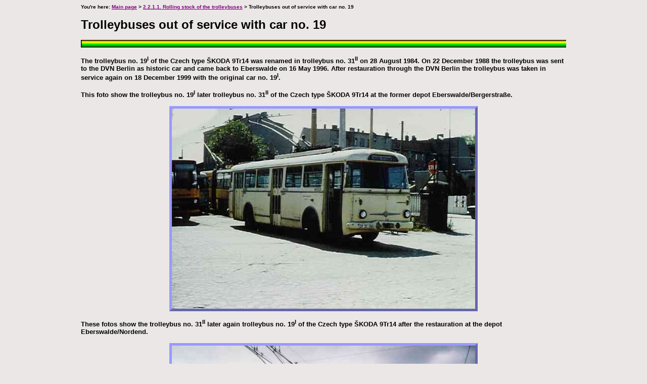

--- FILE ---
content_type: text/html
request_url: https://obus-eberswalde.de/e221119wagen.htm
body_size: 2204
content:
<!DOCTYPE HTML PUBLIC "-//W3C//DTD HTML 4.01 Transitional//EN">
<head>
<title>Trolleybuses out of service with car no. 19</title>
<meta name="title" content="The Electric Trolleybus (ETB) Town Eberswalde">
<meta name="description" content=
"These Internet pages want to present Germany's oldest electric trolleybus system, in the town
Eberswalde.">
<meta name="abstract" content=
"These Internet pages want to present Germany's oldest electric trolleybus system, a type of
local public transport very free of pollution. Eberswalde has the only trolleybus network in
the five new states of the Federal Republic of Germany, which formerly lay in the German
Democratic Republic.">
<meta name="keywords" content=
"Obus, O-Bus, Oberleitungsomnibus, Trolleybus, st&auml;dtische Stra&szlig;enbahn,
Stra&szlig;enbahn, Nahverkehr, Eberswalde, Finow, Barnim, Brandenburg, Eberswalde-Finow,
Waldstadt, Obus-Stadt, Schorfheide, wood town, electric trolleybus town, etb, trolleybus,
local public transport, trolley, trolley-car, trolley line, tramway, tram, streetcar,
corporation tram">
<meta name="author" content="Hartmut B&uuml;low">
<meta name="publisher" content="Hartmut B&uuml;low">
<meta name="copyright" content="Hartmut B&uuml;low">
<meta name="Content-Language" content="en">
<meta name="robots" content="ALL">
<meta name="revisit-after" content="100 days">
<meta name="page-topic" content="technique,environment">
<meta name="page-type" content="private homepage">
<meta http-equiv="content-type" content="text/html; charset=iso-8859-1">
<meta http-equiv="Content-Style-Type" content="text/css">
<link rel="shortcut icon" href="./favicon.ico">
<link rel="stylesheet" type="text/css" href="icke.css">
<style type="text/css"><!-- --></style>
</head>
<body>
<p class="wo">
You're here: <a href="eo-bus.htm#eu">Main page</a> > <a href="e2211.htm">2.2.1.1. Rolling stock of the trolleybuses</a> > Trolleybuses out of service with car no. 19
</p>
<h1>Trolleybuses out of service with car no. 19</h1>
<img class="o" src="pblba.gif" width="100%" height="16" alt=" ">
<br><br>
The trolleybus no. 19<sup>I</sup> of the Czech type &#352;KODA 9Tr14 was renamed in trolleybus
no. 31<sup>II</sup> on 28 August 1984. On 22 December 1988 the trolleybus was sent to the DVN Berlin as
historic car and came back to Eberswalde on 16 May 1996. After restauration through the DVN
Berlin the trolleybus was taken in service again on 18 December 1999 with the original car no.
19<sup>I</sup>.
<br><br>
This foto show the trolleybus no. 19<sup>I</sup> later trolleybus no. 31<sup>II</sup> of the
Czech type &#352;KODA 9Tr14 at the former depot Eberswalde/Bergerstra&szlig;e.
<br><br>
<div align="center">
<img src="pew_sk9tr14w19(I)_w31(II)_01.jpg" width="600" height="396"
alt="Trolleybus no. 19/I later trolleybus no. 31/II of the Czech type &#352;KODA 9Tr14 (before restauration)"
title="Trolleybus no. 19/I later trolleybus no. 31/II of the Czech type &#352;KODA 9Tr14 (before restauration)">
</div>
<br>
These fotos show the trolleybus no. 31<sup>II</sup> later again trolleybus no. 19<sup>I</sup>
of the Czech type &#352;KODA 9Tr14 after the restauration at the depot Eberswalde/Nordend.
<br><br>
<div align="center">
<img src="pew_sk9tr14w19_01.jpg" width="600" height="403"
alt="Trolleybus no. 19 of the Czech type &#352;KODA 9 Tr14" title="Trolleybus no. 19 of the Czech type &#352;KODA 9 Tr14">
<br><br>
<img src="pew_sk9tr14w19_02.jpg" width="600" height="402"
alt="Trolleybus no. 19 of the Czech type &#352;KODA 9 Tr14" title="Trolleybus no. 19 of the Czech type &#352;KODA 9 Tr14">
</div>
<br>
The trolleybus no. 31<sup>I</sup> of the Czech type &#352;KODA 9Tr14 came on 06 September 1977 from Gera and had have there the car no. 325. In the year 1984 the trolleybus no. 31<sup>I</sup> was renamed in trolleybus no. 19<sup>II</sup>. The trolleybus was scrapped in
1985.
<br><br>
The foto show the trolleybus no. 31<sup>I</sup>, later renamed in trolleybus no. 19<sup>II</sup>, of the Czech type &#352;KODA 9Tr14 at the final stop Nordend.
<br><br>
<div align="center">
<img src="pew_sk9tr14w31(I)_w19(II)_04.jpg" width="600" height="387"
alt="Trolleybus no. 31/I later no. 19/II of the Czech type &#352;KODA 9Tr14 (scrapped)"
title="Trolleybus no. 31/I later no. 19/II of the Czech type &#352;KODA 9Tr14 (scrapped)">
</div>
<br>
The articulated trolleybus no. 19<sup>III</sup> of the Hungarian type Ikarus 280.93 came on
03 November 1987 from Weimar and was there with the car no. 8026(III) in service. The articulated
trolleybus no. 19<sup>III</sup> was taken out of service on 01 August 1992 because the chassis was
cracked. The articulated trolleybus was scapped on 24 September 1993.
<br><br>
The foto show the articulated trolleybus no. 19<sup>III</sup> of the Hungarian type Ikarus 280.93 at the depot Eberswalde/Nordend.
<br><br>
<div align="center">
<img src="pew_ik280.93w19_01_ma.jpg" width="600" height="415"
alt="Articulated trolleybus no. 19(III) of the Hungarian type Ikarus 280.93 (scrapped)"
title="Articulated trolleybus no. 19(III) of the Hungarian type Ikarus 280.93 (scrapped)">
</div>
<br>
The articulated trolleybus no. 019 of the Austrian type &Ouml;AF Gr&auml;f &amp;
Stift GE 110 M16 got his first license on 1978 and came on 15 April 1992 from the public utility
Salzburg/Austria. The trolleybus had have there the car no. 134(III). The articulated
trolleybus no. 019 of the Austrian type &Ouml;AF Gr&auml;f & Stift GE 110 M16 was in service
from 06 September 1992 until September 1994 in Eberswalde. The trolleybus was taken out of service on
04 July 1995 and scrapped on 06 September 1995.
<br><br>
The photo show the articulated trolleybus no. 019 of the Austrian type &Ouml;AF Gr&auml;f &
Stift GE 110 M16 on the line <font class="b">&#160;S 2&#160;</font> at the crossing
Friedrich-Ebert-Stra&szlig;e/Puschkin-Stra&szlig;e in direction to Karl-Marx-Platz.
<br><br>
<div align="center">
<img src="pew_ge110m16w19_01_uh.jpg" width="600" height="408"
alt="Articulated trolleybus no. 019 of the Austrian type &Ouml;AF Gr&auml;f & Stift GE 110 M16 (scrapped)"
title="Articulated trolleybus no. 019 of the Austrian type &Ouml;AF Gr&auml;f & Stift GE 110 M16 (scrapped)">
</div>
<ul>
<li><a href="e2211.htm#20">Back to the Rolling Stock page</a></li>
</ul>
<iframe src="ead.htm" width="100%" height="38" marginwidth="0" marginheight="0" frameborder="0" scrolling="no"></iframe>
<br><br>
<div align="center">
<script type="text/javascript"><!--
google_ad_client = "pub-2704871421210674";
google_alternate_color = "EBE7E7";
google_ad_width = 628;
google_ad_height = 90;
google_ad_format = "628x90_as";
google_ad_type = "text_image";
google_ad_channel ="";
google_color_border = "352C66";
google_color_bg = "EBE7E7";
google_color_link = "0000FF";
google_color_text = "000000";
google_color_url = "352C66";
//--></script>
<script type="text/javascript"
  src="http://pagead2.googlesyndication.com/pagead/show_ads.js">
</script>
</div>
<!-- COUNTERCODE-START -->
<img class="o" src="https://www.microcounter.de/microcounter.php?user=seamed" width="1" height="1" border="0" alt="">
<!-- COUNTERCODE-ENDE -->
</body>
</html>

--- FILE ---
content_type: text/html
request_url: https://obus-eberswalde.de/ead.htm
body_size: 241
content:
<!DOCTYPE HTML PUBLIC "-//W3C//DTD HTML 4.01 Transitional//EN">
<html>
<head>
<link rel="stylesheet" type="text/css" href="icke.css">
</head>
<body class="f">
<address>&copy; 1997-2026&nbsp;&nbsp;
<a href=
"mailto:&#72;&#97;&#114;&#116;&#109;&#117;&#116;&#46;&#66;&#117;&#101;&#108;&#111;&#119;&#64;&#111;&#98;&#117;&#115;&#45;&#101;&#119;&#46;&#100;&#101;?subject=Desires, questions, opinions or corrections (especially regarding the English translation), or notes or tips">
&#72;&#97;&#114;&#116;&#109;&#117;&#116;&#46;&#66;&#117;&#101;&#108;&#111;&#119;&#64;&#111;&#98;&#117;&#115;&#45;&#101;&#119;&#46;&#100;&#101;</a>
</address>
</body>
</html>




--- FILE ---
content_type: text/html; charset=utf-8
request_url: https://www.google.com/recaptcha/api2/aframe
body_size: 251
content:
<!DOCTYPE HTML><html><head><meta http-equiv="content-type" content="text/html; charset=UTF-8"></head><body><script nonce="g-3PQNRONx3HOYYCsHJFRg">/** Anti-fraud and anti-abuse applications only. See google.com/recaptcha */ try{var clients={'sodar':'https://pagead2.googlesyndication.com/pagead/sodar?'};window.addEventListener("message",function(a){try{if(a.source===window.parent){var b=JSON.parse(a.data);var c=clients[b['id']];if(c){var d=document.createElement('img');d.src=c+b['params']+'&rc='+(localStorage.getItem("rc::a")?sessionStorage.getItem("rc::b"):"");window.document.body.appendChild(d);sessionStorage.setItem("rc::e",parseInt(sessionStorage.getItem("rc::e")||0)+1);localStorage.setItem("rc::h",'1769218608802');}}}catch(b){}});window.parent.postMessage("_grecaptcha_ready", "*");}catch(b){}</script></body></html>

--- FILE ---
content_type: text/css
request_url: https://obus-eberswalde.de/icke.css
body_size: 2716
content:
/*Version 20240818*/
br.cb { 
clear: both; 
}
/* hiermit wird floaten beendet, ehemals <br clear="all"> */

a:active {
color : #008F00; 
}
/* grüne Farbe für betätigte Links auf allen Seiten */

a:hover {
text-decoration: none;
background-color: #F5F0F0;
}
/* rote Farbe für Links, wenn Maus übergeht auf allen Seiten */

a:link {
color : purple;
}
/* violette Farbe für Links auf allen Seiten  */

a:visited {
color : blue;
text-decoration : none;
}
/*  blaue Farbe für bereits besuchte Links auf allen Seiten  */

address {
background-color : #EBE7E7;
border-width : 5px;
border-color : #9999FF;
border-style : outset;
padding : 6px;
font-size : 11px;
} 
/* Rahmen und Hintergrundfarbe für Copyright und Email-Adresse auf allen Seiten */

.wo {
padding : 0;
font-size : 10px;
margin : 0;
border : none;
} 
/* Wo bin ich background-color:#C0C0C0;*/

body {
background-color : #EBE7E7;
background-attachment : fixed;
margin-left : 160px;
margin-right : 160px;
} 
/* Hintergrundbild fest für alle Dateien, Seitenrand links u. rechts 140px background-image:url(p5.jpg); */

body.f {
background-color : #EBE7E7;
background-attachment : fixed;
margin-left : 0;
margin-right : 0;
} 
/* Hintergrundbild fest für breite Fahrpläne, volle Seite, kein Seitenrand, Hintergrund hellgrau */

body.c {
background-color : #EBE7E7;	
background-attachment : fixed;	
margin-left : 100px;
margin-right : 100px;
} 
/* Rand von 90px links und rechts der kleinen Fahrpläne in de en ro, Hintergrund hellgrau */

p, h1, h2, h3, h4, ul, ol, li, div, td, th, address, blockquote, b, i, body, marquee, font.kl {
font-family : Arial, 'Arial Rounded MT Bold', 'Comic Sans MS Fett', sans-serif;
font-weight : bold;
} 
/* Hauptschriftarten auf allen Seiten */

 font.a {
color : white;
background-color : red;
}
font.b {
color : black;
background-color : white;
}
font.g {
color : white;
background-color : green;
}
font.d {
color : black;
background-color : yellow;
}
span.a {
color : white;
background-color : red;
}
span.b {
color : black;
background-color : white;
}
span.g {
color : white;
background-color : green;
}
span.d {
color : black;
background-color : yellow;
} 
/*861 u.862 u.910 u. Betriebshof*/

span.ba  {font-size: 14px; color: red; background-color : white;}
/* rote unterstrichene Schrift in 13px, also Hauptschriftgröße kleine Haltestellenfahrpläne */


font.kl {font-size:11px;}
span.kl {font-size:11px;}
/* Schriftgröße -1 für e25.htm und mehr*/

font.ro  {font-size: 13px; color: red; text-decoration: underline;}
span.ro  {font-size: 13px; color: red; text-decoration: underline;}
/* rote unterstrichene Schrift in 13px, also Hauptschriftgröße */

h1 { font-size:24px;}
/* Überschrift auf allen Seiten */

h2 { font-size:19px;}
/* mittlere Zwischennüberschriften auf allen Seiten */

h3 { font-size:15px;}
/* kleine Zwischennüberschriften auf allen Seiten */

img.m {border-width:1px;border-color:#000000; border-style:solid;}
/* Bilder mit Rahmen schwarz solide und 1px breit  */

img {border-width:5px; border-color:#9999FF; border-style:outset;}
/* Rahmen für Bilder 5px breit 3D-Form hellblau */

img.o {border-width:0px;}
/* Bilder ohne Rahmen  */

img.k {
  border-width:5px; 
  border-color: #9999FF; 
  border-style: outset;
  float: left; 
  margin: 5px 20px 5px 0px; 
  }
  
/* kleine Vorschaubilder in 4.01 4.02 usw width: 300px; 
  height: 200px; */

img.c {
  display: block;
  margin-left: auto;
  margin-right: auto;
  width : 75%; 
  height : auto; 
  border-width:5px; 
  border-color: #9999FF; 
  border-style: outset;
  @media (min-width: 25em) width : 50%; 
  @media (min-width: 50em) width : 25%;
   }
/* Bilder allgemein */

img.ck {
  display: block;
  margin-left: auto;
  margin-right: auto;
  width : auto; 
  height : auto; 
  border-width:5px; 
  border-color: #9999FF; 
  border-style: outset;
  @media (min-width: 25em) width : 50%; 
  @media (min-width: 50em) width : 25%;
   }
/*kleine Bilder nebeneinander */
   
   img.t {
  display: block;
  margin-left: auto;
  margin-right: auto;
  width : 70%; 
  height : auto; 
  border-width:0px; 
  @media (min-width: 25em) width : 50%; 
  @media (min-width: 50em) width : 25%;
   }
  
/* Bilder im Titel */

 img.f {
  display: block;
  margin-left: auto;
  margin-right: auto;
  width : 55%; 
  height : auto; 
  @media (min-width: 25em) width : 50%; 
  @media (min-width: 50em) width : 25%;
  border-width: 5px; 
  border-color: #9999FF; 
  border-style: outset; }
  
/* 55% Bilder mit variabler Anpassung an Handy, Tablett, Desktop-PC */

.center {
  margin-left: auto;
  margin-right: auto;
}
/* alle Tabellen zentrieren */

p,ul,ol,li,div,b,i,body,td.l { font-size:13px; }
/* Hauptschriftgröße, in td.l Schriftgröße 13 px, also Hauptschriftgröße in td-Zellen, z. B. für Inhaltsverz. auf
index-,o-,eo- u. ro-bus.htm */

.nobr { white-space:nowrap; }

table.fl {border-width:2px; border-color:blue; border-style:solid; border-collapse:collapse; background-color:#ffffff;}
/* Rahmen für Tabellen in Fahrzeuglisten solide 2px breit und schwarz, Hintergrund weiß */

table.u {border-width:5px; border-color:blue; border-style:outset; border-spacing:0px;
width:100%; margin-left: auto; margin-right: auto;}
/* Rahmen für Überschrift auf index-, o-,eo- und ro-bus.htm */

table.uu {border-width:13px; border-color:blue; border-style:ridge; border-spacing:0px;
width:100%;background-color:#00FF01; margin-left: auto; margin-right: auto;}
/* Rahmen und Hintergrundfarbe für Überschrift auf index-, o-,eo- und ro-bus.htm */

table.s {border-width:4px; border-color:blue; border-style:outset; border-collapse:collapse; margin-left: auto;
  margin-right: auto; width:55%; bgcolor:#E5E5E5;}
/* Rahmen für Tabellen  */

td {font-size:11px; }
/* Hauptschriftgröße 10px ,also etwas kleiner als Hauptschrift, in allen td-zellen bei allen Tabellen ohne Rahmen*/

.x  {font-size:15px;}
/* in 25.htm zwischen überschrift*/

.y  {font-size:15px;text-decoration:underline;}
/* in 25.htm zwischen überschrift*/

.z  {color:red; font-size:15px;}
/* Schriftgröße 15px Farbe rot */

td.b {font-size:13px; color:#0000ff; }
/* Schriftgröße 13 px für Inhaltsverz. auf index-,o-,eo- u. ro-bus.htm Schriftfarbe blau und links */

td.sc {font-size:13px; }
/* Schriftgröße 13 px für Inhaltsverz. auf index-,o-,eo- u. ro-bus.htm Schriftfarbe schwarz und links */

td.bt { color:black;background-color:#ccffcc;font-size:13px;text-align:center;
border-width:5px; border-color:#9999FF; border-style:outset; padding:13px;}
/* hellgrüne Hintergrundfarbe für Versionen in index-, o-,eo- und ro-bus.htm und Schriftgröße 14 px  */

td.lc { font-size:12px; text-align:center;}
/* Schriftgröße 13 px, also Hauptschriftgröße in td-Zellen, z. B. für Inhaltsverz. auf index-,o-,eo- u. ro-bus.htm
mitte*/

td.lr { font-size:12px; text-align:right}
/* Schriftgröße 15 px, also Hauptschriftgröße in td-Zellen, z. B. für Inhaltsverz. auf index-,o-,eo- u. ro-bus.htm
rechts*/

th { color:black;background-color:#dde4dc;font-size:11px; border-width:1px; border-style:solid; border-color:blue;
  padding:3px; }
/* dunkelgraue Hintergrundfarbe und Schriftgröße 13 px blauen soliden Rahmen 1px breit für Tabellenköpfe  #ccffff #ABB7CB*/

td.fl { color:black; font-size:10px; border-width:1px; border-style:solid; border-color:blue; padding:3px;
  background-color:#ffffff;}
/* weiße Hintergrundfarbe für durchgehende Tabellenzeilen und Schriftgröße 13 px und Schrift links,für Fahrzeuglisten */

td.g { color:black;background-color:#E5E5E5;font-size:10px; border-width:1px; border-style:solid; border-color:blue;
  padding:3px;}
/* hellgraue Hintergrundfarbe für Tabellenzellen Schriftgröße 11 px links e2213d2213 #ccffcc*/

td.gc { color:black;background-color:#E5E5E5; font-size:10px; text-align:center; border-width:1px; border-style:solid;
  border-color:blue; padding:3px; }
/* hellgraue Hintergrundfarbe für Tabellenzellen, Schriftgröße 11 px mittig, Zellenrahmen 1px solid blau, Abstand 3 px
e2213 d2213 #ccffcc*/

td.gr { color:black; background-color:#ccffff; font-size:10px; text-align:right; border-width:1px; border-style:solid;
  border-color:blue; padding:3px;}
/* hellblaue Hintergrundfarbe für durchgehende Tabellenzeilen (Querbalken) und Schriftgröße 13 px und Schrift rechts,
Pfeil für Aufwärts wird damit positioniert für Fahrzeuglisten */

/*wird zur Zeit nicht verwendet td.h { color:#E5E5E5;background-color:#FF0000;font-size:11px; border-width:1px; border-style:solid; border-
color:blue;
  padding:3px; } für d261.htm,d262,e262.htm,e261 Textausrichtung links und Schriftgröße 13 px Hintergrund rot */

td.kc {text-align:center;font-size:11px; border-width:1px; border-style:solid; border-color:blue; padding:3px;}
/*  für d2211.htm, e2211.htm. d2221.htm u. e2221.htm in der Fahrzeugliste Angaben für ausgesonderte Fahrzeuge mit
Textausrichtung mittig und Schriftgröße 11px ohne Hintergrund*/

td.rl {font-size:11px;color:#ff0000; border-width:1px; border-style:solid; border-color:blue;background-color:#E5E5E5;
padding:3px;}
/*  Fahrzeugliste Angaben für aktive Fahrzeuge mit
Textausrichtung links und Schriftgröße 13 px und Buchstabenfarbe rot hellgrüner Hintergrund #ccffcc*/

td.ro {font-size:11px;color:#ff0000;text-align:center;background-color:#E5E5E5;border-width:1px; border-style:solid;
  border-color:blue; padding:3px; }
/*  Fahrzeugliste Angaben für aktive Fahrzeuge mit Textausrichtung mittig und Schriftgröße 11 px, Buchstabenfarbe rot.
Hintergrund hellgrün  #ccffcc*/

td.u { color:black;background-color:#F1F1F1;font-size:10px;border-width:1px;border-style:solid;border-color:blue;
  padding:3px; }
/*  für d261.htm,d262,e262.htm,e261 Textausrichtung links und Schriftgröße 13 px Hintergrund blau #ccccff */

td.uc { color:black;background-color:#F1F1F1;text-align:center;font-size:10px;border-width:1px;border-style:solid;border-color:blue;
  padding:3px; }
/*  für d261.htm,d262,e262.htm,e261 Textausrichtung links und Schriftgröße 13 px Hintergrund blau #ccccff */


/*-------------------------------------------- Fahrpläne Anfang 261 und 262 -------------------------------------------------------*/

th.a { color:black;background-color:#ABB7CB;font-size:9px; border-width:1px; border-style:solid; border-color:blue;
  padding:2px; }
/*Kopf der Fahrpläne*/

td.fg { color:black;background-color:#E5E5E5; font-size:9px; text-align:center; border-width:1px; border-style:solid;
  border-color:blue; padding:2px; }
  /*Abfahrtszeit dunkler bg*/

td.fh { color:black;background-color:#E5E5E5; font-size:9px; border-width:1px; border-style:solid;
  border-color:blue; padding:2px; }
/*Haltestelle dunkler bg*/

td.fu { color:black;background-color:#F1F1F1;font-size:9px;border-width:1px;border-style:solid;border-color:blue;
  padding:2px; }
/*Haltestelle helle bg*/

td.fs { color:black;background-color:#F1F1F1;text-align:center;font-size:9px;border-width:1px;border-style:solid;border-color:blue;
  padding:2px; }
/*Abfahrtszeit helle bg*/

/*---------------------------------------------- Fahrpläne Ende -------------------------------------------------------*/
/*--------------------------------------- kleine Fahrpläne Anfang -----------------------------------------------------*/
td.kl { color:black; font-size:11px; padding:1px; border-width:0px; border-style:solid; border-color:blue;
  background-color:#F1F1F1;}
/* weiße Hintergrundfarbe für durchgehende Tabellenzeilen und Schriftgröße 13 px und Schrift links,für Fahrzeuglisten */

td.yx { color:white;background-color:#000098;font-size:11px;text-align:center;padding:1px; width:1px;}

td.yz { color:white;background-color:#000098;font-size:11px;text-align:center;padding:1px; width:210px;}

td.yy { color:white;background-color:#000098;font-size:11px; padding:1px; width:100px;}

td.m {font-size:10px;text-align:center; }
/* Hauptschriftgröße 11px ,also etwas kleiner als Hauptschrift, mittig in allen td-zellen bei allen Tabellen ohne Rahmen*/

th.kf { color:black;background-color:#dde4dc;font-size:12px; border-width:1px; border-style:solid; border-color:blue;
  padding:3px; }
/* dunkelgraue Hintergrundfarbe und Schriftgröße 13 px blauen soliden Rahmen 1px breit für Tabellenköpfe  #ccffff*/

td.ys { border-spacing:1px; border-right: 1px solid }
/*rechter Rand bei Haltestellen+/
/*---------------------------------------#e8e8f8 --#ABB7CB-- kleine Fahrpläne Ende #deeddc-----#e8f3e7------------------------------------------------*/

